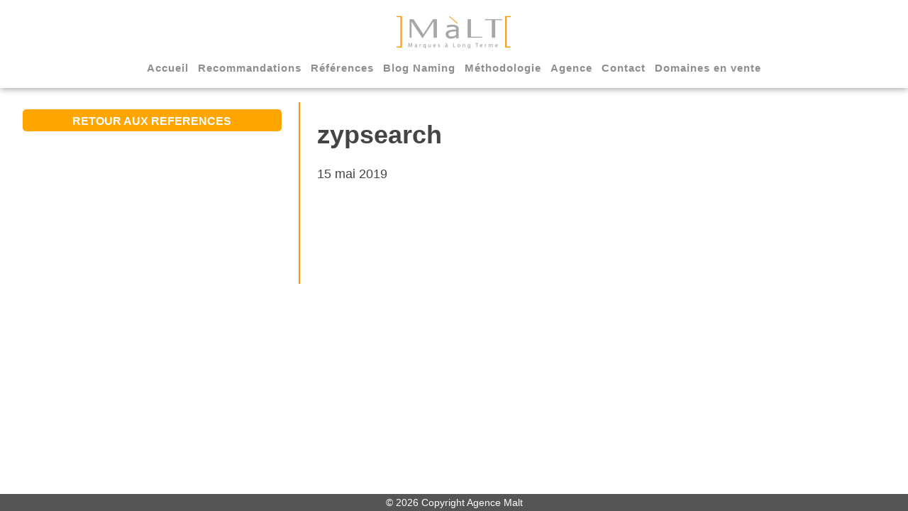

--- FILE ---
content_type: text/html; charset=UTF-8
request_url: https://agence-malt.fr/blog/gnamer/zypsearch/
body_size: 8347
content:
<!doctype html>
<html lang="fr-FR" class="no-js">
	<head>
		<meta charset="UTF-8">
		<title>zypsearch - Agence Malt</title>

		<link href="//www.google-analytics.com" rel="dns-prefetch">
        <link href="https://agence-malt.fr/wp-content/themes/theme/img/icons/touch.png" rel="apple-touch-icon-precomposed">

		<meta http-equiv="X-UA-Compatible" content="IE=edge,chrome=1">
		<meta name="viewport" content="width=device-width, initial-scale=1.0">

		<meta name='robots' content='index, follow, max-image-preview:large, max-snippet:-1, max-video-preview:-1' />

	<!-- This site is optimized with the Yoast SEO plugin v20.9 - https://yoast.com/wordpress/plugins/seo/ -->
	<link rel="canonical" href="https://agence-malt.fr/blog/gnamer/zypsearch/" />
	<meta property="og:locale" content="fr_FR" />
	<meta property="og:type" content="article" />
	<meta property="og:title" content="zypsearch - Agence Malt" />
	<meta property="og:url" content="https://agence-malt.fr/blog/gnamer/zypsearch/" />
	<meta property="og:site_name" content="Agence Malt" />
	<meta name="twitter:card" content="summary_large_image" />
	<script type="application/ld+json" class="yoast-schema-graph">{"@context":"https://schema.org","@graph":[{"@type":"WebPage","@id":"https://agence-malt.fr/blog/gnamer/zypsearch/","url":"https://agence-malt.fr/blog/gnamer/zypsearch/","name":"zypsearch - Agence Malt","isPartOf":{"@id":"https://agence-malt.fr/#website"},"datePublished":"2019-05-15T19:06:51+00:00","dateModified":"2019-05-15T19:06:51+00:00","breadcrumb":{"@id":"https://agence-malt.fr/blog/gnamer/zypsearch/#breadcrumb"},"inLanguage":"fr-FR","potentialAction":[{"@type":"ReadAction","target":["https://agence-malt.fr/blog/gnamer/zypsearch/"]}]},{"@type":"BreadcrumbList","@id":"https://agence-malt.fr/blog/gnamer/zypsearch/#breadcrumb","itemListElement":[{"@type":"ListItem","position":1,"name":"Accueil","item":"https://agence-malt.fr/"},{"@type":"ListItem","position":2,"name":"zypsearch"}]},{"@type":"WebSite","@id":"https://agence-malt.fr/#website","url":"https://agence-malt.fr/","name":"Agence Malt","description":"","potentialAction":[{"@type":"SearchAction","target":{"@type":"EntryPoint","urlTemplate":"https://agence-malt.fr/?s={search_term_string}"},"query-input":"required name=search_term_string"}],"inLanguage":"fr-FR"}]}</script>
	<!-- / Yoast SEO plugin. -->


<script type="text/javascript">
/* <![CDATA[ */
window._wpemojiSettings = {"baseUrl":"https:\/\/s.w.org\/images\/core\/emoji\/14.0.0\/72x72\/","ext":".png","svgUrl":"https:\/\/s.w.org\/images\/core\/emoji\/14.0.0\/svg\/","svgExt":".svg","source":{"concatemoji":"https:\/\/agence-malt.fr\/wp-includes\/js\/wp-emoji-release.min.js?ver=6.4.7"}};
/*! This file is auto-generated */
!function(i,n){var o,s,e;function c(e){try{var t={supportTests:e,timestamp:(new Date).valueOf()};sessionStorage.setItem(o,JSON.stringify(t))}catch(e){}}function p(e,t,n){e.clearRect(0,0,e.canvas.width,e.canvas.height),e.fillText(t,0,0);var t=new Uint32Array(e.getImageData(0,0,e.canvas.width,e.canvas.height).data),r=(e.clearRect(0,0,e.canvas.width,e.canvas.height),e.fillText(n,0,0),new Uint32Array(e.getImageData(0,0,e.canvas.width,e.canvas.height).data));return t.every(function(e,t){return e===r[t]})}function u(e,t,n){switch(t){case"flag":return n(e,"\ud83c\udff3\ufe0f\u200d\u26a7\ufe0f","\ud83c\udff3\ufe0f\u200b\u26a7\ufe0f")?!1:!n(e,"\ud83c\uddfa\ud83c\uddf3","\ud83c\uddfa\u200b\ud83c\uddf3")&&!n(e,"\ud83c\udff4\udb40\udc67\udb40\udc62\udb40\udc65\udb40\udc6e\udb40\udc67\udb40\udc7f","\ud83c\udff4\u200b\udb40\udc67\u200b\udb40\udc62\u200b\udb40\udc65\u200b\udb40\udc6e\u200b\udb40\udc67\u200b\udb40\udc7f");case"emoji":return!n(e,"\ud83e\udef1\ud83c\udffb\u200d\ud83e\udef2\ud83c\udfff","\ud83e\udef1\ud83c\udffb\u200b\ud83e\udef2\ud83c\udfff")}return!1}function f(e,t,n){var r="undefined"!=typeof WorkerGlobalScope&&self instanceof WorkerGlobalScope?new OffscreenCanvas(300,150):i.createElement("canvas"),a=r.getContext("2d",{willReadFrequently:!0}),o=(a.textBaseline="top",a.font="600 32px Arial",{});return e.forEach(function(e){o[e]=t(a,e,n)}),o}function t(e){var t=i.createElement("script");t.src=e,t.defer=!0,i.head.appendChild(t)}"undefined"!=typeof Promise&&(o="wpEmojiSettingsSupports",s=["flag","emoji"],n.supports={everything:!0,everythingExceptFlag:!0},e=new Promise(function(e){i.addEventListener("DOMContentLoaded",e,{once:!0})}),new Promise(function(t){var n=function(){try{var e=JSON.parse(sessionStorage.getItem(o));if("object"==typeof e&&"number"==typeof e.timestamp&&(new Date).valueOf()<e.timestamp+604800&&"object"==typeof e.supportTests)return e.supportTests}catch(e){}return null}();if(!n){if("undefined"!=typeof Worker&&"undefined"!=typeof OffscreenCanvas&&"undefined"!=typeof URL&&URL.createObjectURL&&"undefined"!=typeof Blob)try{var e="postMessage("+f.toString()+"("+[JSON.stringify(s),u.toString(),p.toString()].join(",")+"));",r=new Blob([e],{type:"text/javascript"}),a=new Worker(URL.createObjectURL(r),{name:"wpTestEmojiSupports"});return void(a.onmessage=function(e){c(n=e.data),a.terminate(),t(n)})}catch(e){}c(n=f(s,u,p))}t(n)}).then(function(e){for(var t in e)n.supports[t]=e[t],n.supports.everything=n.supports.everything&&n.supports[t],"flag"!==t&&(n.supports.everythingExceptFlag=n.supports.everythingExceptFlag&&n.supports[t]);n.supports.everythingExceptFlag=n.supports.everythingExceptFlag&&!n.supports.flag,n.DOMReady=!1,n.readyCallback=function(){n.DOMReady=!0}}).then(function(){return e}).then(function(){var e;n.supports.everything||(n.readyCallback(),(e=n.source||{}).concatemoji?t(e.concatemoji):e.wpemoji&&e.twemoji&&(t(e.twemoji),t(e.wpemoji)))}))}((window,document),window._wpemojiSettings);
/* ]]> */
</script>

    <!-- Global -->

    <style>

        .sc_team_single_member .sc_single_side .social span {
            background: #1f7dcf;
        }

    </style>

    <!-- Grid -->

    <style>

        .grid#sc_our_team .sc_team_member .sc_team_member_name,
        .grid#sc_our_team .sc_team_member .sc_team_member_jobtitle {
            background: #1f7dcf;
        }

        .grid#sc_our_team .sc_team_member {
            padding: 15px !important;
        }

    </style>

    <!-- Grid Circles -->

    <style>

        .grid_circles#sc_our_team .sc_team_member .sc_team_member_jobtitle,
        .grid_circles#sc_our_team .sc_team_member .sc_team_member_name {
            background: #1f7dcf;
        }

        .grid_circles#sc_our_team .sc_team_member {
            margin: 15px;
        }

    </style>

    <!-- Grid Circles 2 -->

    <style>

        .grid_circles2#sc_our_team .sc_team_member {
            margin: 15px;
        }

    </style>

<link rel='stylesheet' id='ots-common-css' href='https://agence-malt.fr/wp-content/plugins/our-team-enhanced/assets/css/common.css?ver=4.4.1' media='all' />
<style id='wp-emoji-styles-inline-css' type='text/css'>

	img.wp-smiley, img.emoji {
		display: inline !important;
		border: none !important;
		box-shadow: none !important;
		height: 1em !important;
		width: 1em !important;
		margin: 0 0.07em !important;
		vertical-align: -0.1em !important;
		background: none !important;
		padding: 0 !important;
	}
</style>
<link rel='stylesheet' id='wp-block-library-css' href='https://agence-malt.fr/wp-includes/css/dist/block-library/style.min.css?ver=6.4.7' media='all' />
<style id='classic-theme-styles-inline-css' type='text/css'>
/*! This file is auto-generated */
.wp-block-button__link{color:#fff;background-color:#32373c;border-radius:9999px;box-shadow:none;text-decoration:none;padding:calc(.667em + 2px) calc(1.333em + 2px);font-size:1.125em}.wp-block-file__button{background:#32373c;color:#fff;text-decoration:none}
</style>
<style id='global-styles-inline-css' type='text/css'>
body{--wp--preset--color--black: #000000;--wp--preset--color--cyan-bluish-gray: #abb8c3;--wp--preset--color--white: #ffffff;--wp--preset--color--pale-pink: #f78da7;--wp--preset--color--vivid-red: #cf2e2e;--wp--preset--color--luminous-vivid-orange: #ff6900;--wp--preset--color--luminous-vivid-amber: #fcb900;--wp--preset--color--light-green-cyan: #7bdcb5;--wp--preset--color--vivid-green-cyan: #00d084;--wp--preset--color--pale-cyan-blue: #8ed1fc;--wp--preset--color--vivid-cyan-blue: #0693e3;--wp--preset--color--vivid-purple: #9b51e0;--wp--preset--gradient--vivid-cyan-blue-to-vivid-purple: linear-gradient(135deg,rgba(6,147,227,1) 0%,rgb(155,81,224) 100%);--wp--preset--gradient--light-green-cyan-to-vivid-green-cyan: linear-gradient(135deg,rgb(122,220,180) 0%,rgb(0,208,130) 100%);--wp--preset--gradient--luminous-vivid-amber-to-luminous-vivid-orange: linear-gradient(135deg,rgba(252,185,0,1) 0%,rgba(255,105,0,1) 100%);--wp--preset--gradient--luminous-vivid-orange-to-vivid-red: linear-gradient(135deg,rgba(255,105,0,1) 0%,rgb(207,46,46) 100%);--wp--preset--gradient--very-light-gray-to-cyan-bluish-gray: linear-gradient(135deg,rgb(238,238,238) 0%,rgb(169,184,195) 100%);--wp--preset--gradient--cool-to-warm-spectrum: linear-gradient(135deg,rgb(74,234,220) 0%,rgb(151,120,209) 20%,rgb(207,42,186) 40%,rgb(238,44,130) 60%,rgb(251,105,98) 80%,rgb(254,248,76) 100%);--wp--preset--gradient--blush-light-purple: linear-gradient(135deg,rgb(255,206,236) 0%,rgb(152,150,240) 100%);--wp--preset--gradient--blush-bordeaux: linear-gradient(135deg,rgb(254,205,165) 0%,rgb(254,45,45) 50%,rgb(107,0,62) 100%);--wp--preset--gradient--luminous-dusk: linear-gradient(135deg,rgb(255,203,112) 0%,rgb(199,81,192) 50%,rgb(65,88,208) 100%);--wp--preset--gradient--pale-ocean: linear-gradient(135deg,rgb(255,245,203) 0%,rgb(182,227,212) 50%,rgb(51,167,181) 100%);--wp--preset--gradient--electric-grass: linear-gradient(135deg,rgb(202,248,128) 0%,rgb(113,206,126) 100%);--wp--preset--gradient--midnight: linear-gradient(135deg,rgb(2,3,129) 0%,rgb(40,116,252) 100%);--wp--preset--font-size--small: 13px;--wp--preset--font-size--medium: 20px;--wp--preset--font-size--large: 36px;--wp--preset--font-size--x-large: 42px;--wp--preset--spacing--20: 0.44rem;--wp--preset--spacing--30: 0.67rem;--wp--preset--spacing--40: 1rem;--wp--preset--spacing--50: 1.5rem;--wp--preset--spacing--60: 2.25rem;--wp--preset--spacing--70: 3.38rem;--wp--preset--spacing--80: 5.06rem;--wp--preset--shadow--natural: 6px 6px 9px rgba(0, 0, 0, 0.2);--wp--preset--shadow--deep: 12px 12px 50px rgba(0, 0, 0, 0.4);--wp--preset--shadow--sharp: 6px 6px 0px rgba(0, 0, 0, 0.2);--wp--preset--shadow--outlined: 6px 6px 0px -3px rgba(255, 255, 255, 1), 6px 6px rgba(0, 0, 0, 1);--wp--preset--shadow--crisp: 6px 6px 0px rgba(0, 0, 0, 1);}:where(.is-layout-flex){gap: 0.5em;}:where(.is-layout-grid){gap: 0.5em;}body .is-layout-flow > .alignleft{float: left;margin-inline-start: 0;margin-inline-end: 2em;}body .is-layout-flow > .alignright{float: right;margin-inline-start: 2em;margin-inline-end: 0;}body .is-layout-flow > .aligncenter{margin-left: auto !important;margin-right: auto !important;}body .is-layout-constrained > .alignleft{float: left;margin-inline-start: 0;margin-inline-end: 2em;}body .is-layout-constrained > .alignright{float: right;margin-inline-start: 2em;margin-inline-end: 0;}body .is-layout-constrained > .aligncenter{margin-left: auto !important;margin-right: auto !important;}body .is-layout-constrained > :where(:not(.alignleft):not(.alignright):not(.alignfull)){max-width: var(--wp--style--global--content-size);margin-left: auto !important;margin-right: auto !important;}body .is-layout-constrained > .alignwide{max-width: var(--wp--style--global--wide-size);}body .is-layout-flex{display: flex;}body .is-layout-flex{flex-wrap: wrap;align-items: center;}body .is-layout-flex > *{margin: 0;}body .is-layout-grid{display: grid;}body .is-layout-grid > *{margin: 0;}:where(.wp-block-columns.is-layout-flex){gap: 2em;}:where(.wp-block-columns.is-layout-grid){gap: 2em;}:where(.wp-block-post-template.is-layout-flex){gap: 1.25em;}:where(.wp-block-post-template.is-layout-grid){gap: 1.25em;}.has-black-color{color: var(--wp--preset--color--black) !important;}.has-cyan-bluish-gray-color{color: var(--wp--preset--color--cyan-bluish-gray) !important;}.has-white-color{color: var(--wp--preset--color--white) !important;}.has-pale-pink-color{color: var(--wp--preset--color--pale-pink) !important;}.has-vivid-red-color{color: var(--wp--preset--color--vivid-red) !important;}.has-luminous-vivid-orange-color{color: var(--wp--preset--color--luminous-vivid-orange) !important;}.has-luminous-vivid-amber-color{color: var(--wp--preset--color--luminous-vivid-amber) !important;}.has-light-green-cyan-color{color: var(--wp--preset--color--light-green-cyan) !important;}.has-vivid-green-cyan-color{color: var(--wp--preset--color--vivid-green-cyan) !important;}.has-pale-cyan-blue-color{color: var(--wp--preset--color--pale-cyan-blue) !important;}.has-vivid-cyan-blue-color{color: var(--wp--preset--color--vivid-cyan-blue) !important;}.has-vivid-purple-color{color: var(--wp--preset--color--vivid-purple) !important;}.has-black-background-color{background-color: var(--wp--preset--color--black) !important;}.has-cyan-bluish-gray-background-color{background-color: var(--wp--preset--color--cyan-bluish-gray) !important;}.has-white-background-color{background-color: var(--wp--preset--color--white) !important;}.has-pale-pink-background-color{background-color: var(--wp--preset--color--pale-pink) !important;}.has-vivid-red-background-color{background-color: var(--wp--preset--color--vivid-red) !important;}.has-luminous-vivid-orange-background-color{background-color: var(--wp--preset--color--luminous-vivid-orange) !important;}.has-luminous-vivid-amber-background-color{background-color: var(--wp--preset--color--luminous-vivid-amber) !important;}.has-light-green-cyan-background-color{background-color: var(--wp--preset--color--light-green-cyan) !important;}.has-vivid-green-cyan-background-color{background-color: var(--wp--preset--color--vivid-green-cyan) !important;}.has-pale-cyan-blue-background-color{background-color: var(--wp--preset--color--pale-cyan-blue) !important;}.has-vivid-cyan-blue-background-color{background-color: var(--wp--preset--color--vivid-cyan-blue) !important;}.has-vivid-purple-background-color{background-color: var(--wp--preset--color--vivid-purple) !important;}.has-black-border-color{border-color: var(--wp--preset--color--black) !important;}.has-cyan-bluish-gray-border-color{border-color: var(--wp--preset--color--cyan-bluish-gray) !important;}.has-white-border-color{border-color: var(--wp--preset--color--white) !important;}.has-pale-pink-border-color{border-color: var(--wp--preset--color--pale-pink) !important;}.has-vivid-red-border-color{border-color: var(--wp--preset--color--vivid-red) !important;}.has-luminous-vivid-orange-border-color{border-color: var(--wp--preset--color--luminous-vivid-orange) !important;}.has-luminous-vivid-amber-border-color{border-color: var(--wp--preset--color--luminous-vivid-amber) !important;}.has-light-green-cyan-border-color{border-color: var(--wp--preset--color--light-green-cyan) !important;}.has-vivid-green-cyan-border-color{border-color: var(--wp--preset--color--vivid-green-cyan) !important;}.has-pale-cyan-blue-border-color{border-color: var(--wp--preset--color--pale-cyan-blue) !important;}.has-vivid-cyan-blue-border-color{border-color: var(--wp--preset--color--vivid-cyan-blue) !important;}.has-vivid-purple-border-color{border-color: var(--wp--preset--color--vivid-purple) !important;}.has-vivid-cyan-blue-to-vivid-purple-gradient-background{background: var(--wp--preset--gradient--vivid-cyan-blue-to-vivid-purple) !important;}.has-light-green-cyan-to-vivid-green-cyan-gradient-background{background: var(--wp--preset--gradient--light-green-cyan-to-vivid-green-cyan) !important;}.has-luminous-vivid-amber-to-luminous-vivid-orange-gradient-background{background: var(--wp--preset--gradient--luminous-vivid-amber-to-luminous-vivid-orange) !important;}.has-luminous-vivid-orange-to-vivid-red-gradient-background{background: var(--wp--preset--gradient--luminous-vivid-orange-to-vivid-red) !important;}.has-very-light-gray-to-cyan-bluish-gray-gradient-background{background: var(--wp--preset--gradient--very-light-gray-to-cyan-bluish-gray) !important;}.has-cool-to-warm-spectrum-gradient-background{background: var(--wp--preset--gradient--cool-to-warm-spectrum) !important;}.has-blush-light-purple-gradient-background{background: var(--wp--preset--gradient--blush-light-purple) !important;}.has-blush-bordeaux-gradient-background{background: var(--wp--preset--gradient--blush-bordeaux) !important;}.has-luminous-dusk-gradient-background{background: var(--wp--preset--gradient--luminous-dusk) !important;}.has-pale-ocean-gradient-background{background: var(--wp--preset--gradient--pale-ocean) !important;}.has-electric-grass-gradient-background{background: var(--wp--preset--gradient--electric-grass) !important;}.has-midnight-gradient-background{background: var(--wp--preset--gradient--midnight) !important;}.has-small-font-size{font-size: var(--wp--preset--font-size--small) !important;}.has-medium-font-size{font-size: var(--wp--preset--font-size--medium) !important;}.has-large-font-size{font-size: var(--wp--preset--font-size--large) !important;}.has-x-large-font-size{font-size: var(--wp--preset--font-size--x-large) !important;}
.wp-block-navigation a:where(:not(.wp-element-button)){color: inherit;}
:where(.wp-block-post-template.is-layout-flex){gap: 1.25em;}:where(.wp-block-post-template.is-layout-grid){gap: 1.25em;}
:where(.wp-block-columns.is-layout-flex){gap: 2em;}:where(.wp-block-columns.is-layout-grid){gap: 2em;}
.wp-block-pullquote{font-size: 1.5em;line-height: 1.6;}
</style>
<link rel='stylesheet' id='wpg-main-style-css' href='https://agence-malt.fr/wp-content/plugins/wp_glossary/assets/css/style.css?ver=6.4.7' media='all' />
<link rel='stylesheet' id='ots-widget-css' href='https://agence-malt.fr/wp-content/plugins/our-team-enhanced/assets/css/widgets.css?ver=4.4.1' media='all' />
<link rel='stylesheet' id='normalize-css' href='https://agence-malt.fr/wp-content/themes/theme/normalize.css?ver=1.0' media='all' />
<link rel='stylesheet' id='html5blank-css' href='https://agence-malt.fr/wp-content/themes/theme/style.css?ver=1.0' media='all' />
<link rel='stylesheet' id='axeptio/main-css' href='https://agence-malt.fr/wp-content/plugins/axeptio-sdk-integration/dist/css/frontend/main.css' media='all' />
<link rel='stylesheet' id='shiftnav-css' href='https://agence-malt.fr/wp-content/plugins/shiftnav-responsive-mobile-menu/assets/css/shiftnav.min.css?ver=1.7.2' media='all' />
<link rel='stylesheet' id='shiftnav-font-awesome-css' href='https://agence-malt.fr/wp-content/plugins/shiftnav-responsive-mobile-menu/assets/css/fontawesome/css/font-awesome.min.css?ver=1.7.2' media='all' />
<link rel='stylesheet' id='shiftnav-standard-dark-css' href='https://agence-malt.fr/wp-content/plugins/shiftnav-responsive-mobile-menu/assets/css/skins/standard-dark.css?ver=1.7.2' media='all' />
<script type="text/javascript" src="https://agence-malt.fr/wp-content/themes/theme/js/lib/conditionizr-4.3.0.min.js?ver=4.3.0" id="conditionizr-js"></script>
<script type="text/javascript" src="https://agence-malt.fr/wp-content/themes/theme/js/lib/modernizr-2.7.1.min.js?ver=2.7.1" id="modernizr-js"></script>
<script type="text/javascript" src="https://agence-malt.fr/wp-includes/js/jquery/jquery.min.js?ver=3.7.1" id="jquery-core-js"></script>
<script type="text/javascript" src="https://agence-malt.fr/wp-includes/js/jquery/jquery-migrate.min.js?ver=3.4.1" id="jquery-migrate-js"></script>
<script type="text/javascript" src="https://agence-malt.fr/wp-content/themes/theme/js/scripts.js?ver=1.0.0" id="html5blankscripts-js"></script>
<script type="text/javascript" src="https://agence-malt.fr/wp-content/plugins/wp_glossary/assets/js/mixitup.min.js?ver=6.4.7" id="wpg-mixitup-script-js"></script>
<script type="text/javascript" id="wpg-main-script-js-extra">
/* <![CDATA[ */
var wpg = {"animation":"1","is_tooltip":"","tooltip_theme":"default","tooltip_animation":"fade","tooltip_position":"top","tooltip_is_arrow":"1","tooltip_min_width":"250","tooltip_max_width":"500","tooltip_speed":"350","tooltip_delay":"200","tooltip_is_touch_devices":"1"};
/* ]]> */
</script>
<script type="text/javascript" src="https://agence-malt.fr/wp-content/plugins/wp_glossary/assets/js/scripts.js?ver=6.4.7" id="wpg-main-script-js"></script>
<link rel="https://api.w.org/" href="https://agence-malt.fr/wp-json/" /><link rel="alternate" type="application/json+oembed" href="https://agence-malt.fr/wp-json/oembed/1.0/embed?url=https%3A%2F%2Fagence-malt.fr%2Fblog%2Fgnamer%2Fzypsearch%2F" />
<link rel="alternate" type="text/xml+oembed" href="https://agence-malt.fr/wp-json/oembed/1.0/embed?url=https%3A%2F%2Fagence-malt.fr%2Fblog%2Fgnamer%2Fzypsearch%2F&#038;format=xml" />
<!-- HFCM by 99 Robots - Snippet # 1: Tag Manager -->
<!-- Google tag (gtag.js) -->
<script async src="https://www.googletagmanager.com/gtag/js?id=G-P54XRVRH8E"></script>
<script>
  window.dataLayer = window.dataLayer || [];
  function gtag(){dataLayer.push(arguments);}
  gtag('js', new Date());

  gtag('config', 'G-P54XRVRH8E');
</script>
<!-- /end HFCM by 99 Robots -->

	<!-- ShiftNav CSS
	================================================================ -->
	<style type="text/css" id="shiftnav-dynamic-css">

	@media only screen and (min-width:960px){ #shiftnav-toggle-main, .shiftnav-toggle-mobile{ display:none; } .shiftnav-wrap { padding-top:0 !important; } }
	@media only screen and (max-width:959px){ header{ display:none !important; } }

/* Status: Loaded from Transient */

	</style>
	<!-- end ShiftNav CSS -->

	<style type="text/css">
				.wpg-list-block h3 {
					background-color:#f4f4f4;
					color:#777777;
					;
				}
			</style><meta name="generator" content="Powered by WPBakery Page Builder - drag and drop page builder for WordPress."/>
<link rel="icon" href="https://agence-malt.fr/wp-content/uploads/2025/09/cropped-favicon-32x32.png" sizes="32x32" />
<link rel="icon" href="https://agence-malt.fr/wp-content/uploads/2025/09/cropped-favicon-192x192.png" sizes="192x192" />
<link rel="apple-touch-icon" href="https://agence-malt.fr/wp-content/uploads/2025/09/cropped-favicon-180x180.png" />
<meta name="msapplication-TileImage" content="https://agence-malt.fr/wp-content/uploads/2025/09/cropped-favicon-270x270.png" />
		<style type="text/css" id="wp-custom-css">
			.type-post .wp-post-image {
    display: none;
}
.type-post{
	text-align:center !important;
}
a.view-article {
    display: block;
    margin-bottom: -80px;
    margin-top: 20px;
    color: #ff9d0e;
}
.ttshowcase .imageune {
    display: none !important;
}
.temoignages .vc_gitem-col p{
	text-align:center !important;
}
.temoignages h4 {
	text-align:center !important;
}
.archive h1{
	display:none !important;
}
.archive {
    padding-top: 40px !important;
}		</style>
		<noscript><style> .wpb_animate_when_almost_visible { opacity: 1; }</style></noscript>		<!-- Google tag (gtag.js) -->
<script async src="https://www.googletagmanager.com/gtag/js?id=AW-830230124"></script>
<script>
  window.dataLayer = window.dataLayer || [];
  function gtag(){dataLayer.push(arguments);}
  gtag('js', new Date());

  gtag('config', 'AW-830230124');
</script>
<!-- Google Tag Manager -->
<script>(function(w,d,s,l,i){w[l]=w[l]||[];w[l].push({'gtm.start':
new Date().getTime(),event:'gtm.js'});var f=d.getElementsByTagName(s)[0],
j=d.createElement(s),dl=l!='dataLayer'?'&l='+l:'';j.async=true;j.src=
'https://www.googletagmanager.com/gtm.js?id='+i+dl;f.parentNode.insertBefore(j,f);
})(window,document,'script','dataLayer','GTM-5V3PRRT');</script>

		<script>
        // conditionizr.com
        // configure environment tests
        conditionizr.config({
            assets: 'https://agence-malt.fr/wp-content/themes/theme',
            tests: {}
        });
        </script>

	</head>
	<body data-rsssl=1 class="glossary-template-default single single-glossary postid-22226 zypsearch wpb-js-composer js-comp-ver-6.10.0 vc_responsive">
<!-- Google Tag Manager (noscript) -->
<noscript><iframe src="https://www.googletagmanager.com/ns.html?id=GTM-5V3PRRT"
height="0" width="0" style="display:none;visibility:hidden"></iframe></noscript>

		<!-- wrapper -->
		<div class="wrapper">

			<!-- header -->
			<header class="header clear" role="banner">

					<!-- logo -->
					<div class="logo">
						<a href="https://agence-malt.fr">
							<!-- svg logo - toddmotto.com/mastering-svg-use-for-a-retina-web-fallbacks-with-png-script -->
							<img src="/wp-content/uploads/2018/06/malt.jpg" alt="Logo" class="logo-img">
						</a>
					</div>
					<!-- /logo -->

					<!-- nav -->
					<nav class="nav" role="navigation">
						<ul><li id="menu-item-44822" class="menu-item menu-item-type-post_type menu-item-object-page menu-item-home menu-item-44822"><a href="https://agence-malt.fr/">Accueil</a></li>
<li id="menu-item-37899" class="menu-item menu-item-type-post_type menu-item-object-page menu-item-37899"><a href="https://agence-malt.fr/temoignages/">Recommandations</a></li>
<li id="menu-item-37898" class="menu-item menu-item-type-post_type menu-item-object-page menu-item-37898"><a href="https://agence-malt.fr/references/">Références</a></li>
<li id="menu-item-44350" class="menu-item menu-item-type-taxonomy menu-item-object-category menu-item-44350"><a href="https://agence-malt.fr/blog/category/articles-naming/">Blog Naming</a></li>
<li id="menu-item-37895" class="menu-item menu-item-type-post_type menu-item-object-page menu-item-37895"><a href="https://agence-malt.fr/creation-de-marques/">Méthodologie</a></li>
<li id="menu-item-37893" class="menu-item menu-item-type-post_type menu-item-object-page menu-item-37893"><a href="https://agence-malt.fr/agence-de-branding/">Agence</a></li>
<li id="menu-item-37894" class="menu-item menu-item-type-post_type menu-item-object-page menu-item-37894"><a href="https://agence-malt.fr/contact/">Contact</a></li>
<li id="menu-item-45233" class="menu-item menu-item-type-post_type menu-item-object-page menu-item-45233"><a href="https://agence-malt.fr/domaines-en-vente/">Domaines en vente</a></li>
</ul>					</nav>
					<!-- /nav -->

			</header>
			<!-- /header -->

	<main role="main">
	<!-- section -->
	<section>

	
		<!-- article -->
		<article id="post-22226" class="post-22226 glossary type-glossary status-publish hentry glossary_cat-raison-sociale-digitale">

			<!-- post thumbnail -->
			<div class="imageune">
						<a href="https://agence-malt.fr/references/" class="refe">RETOUR AUX REFERENCES</a>
			</div>
			<!-- /post thumbnail -->
			<div class="contenu">
			<!-- post title -->
			<h1>
				<a href="https://agence-malt.fr/blog/gnamer/zypsearch/" title="zypsearch">zypsearch</a>
			</h1>
			<!-- /post title -->

			<!-- post details -->
			<span class="date">15 mai 2019</span>
			<span class="comments"></span>
			<!-- /post details -->

			
						</div>
		</article>
		<!-- /article -->

	
	
	</section>
	<!-- /section -->
	</main>



		</div>
		<!-- /wrapper -->

		<!-- HFCM by 99 Robots - Snippet # 2: Tag Manager -->
<!-- Google Tag Manager (noscript) -->
<noscript><iframe src="https://www.googletagmanager.com/ns.html?id=GTM-PD258HTM"
height="0" width="0" style="display:none;visibility:hidden"></iframe></noscript>
<!-- End Google Tag Manager (noscript) -->
<!-- /end HFCM by 99 Robots -->

	<!-- ShiftNav Main Toggle -->
		<div id="shiftnav-toggle-main" class="shiftnav-toggle-main-align-center shiftnav-toggle-style-burger_only shiftnav-togglebar-gap-auto shiftnav-toggle-edge-left shiftnav-toggle-icon-x"   ><button id="shiftnav-toggle-main-button" class="shiftnav-toggle shiftnav-toggle-shiftnav-main shiftnav-toggle-burger" tabindex="1" data-shiftnav-target="shiftnav-main" aria-label="Toggle Menu"><i class="fa fa-bars"></i></button>	</div>	
	<!-- /#shiftnav-toggle-main -->

	


	<!-- ShiftNav #shiftnav-main -->
	<div class="shiftnav shiftnav-nojs shiftnav-shiftnav-main shiftnav-left-edge shiftnav-skin-standard-dark shiftnav-transition-standard" id="shiftnav-main" data-shiftnav-id="shiftnav-main">
		<div class="shiftnav-inner">

		
			<h3 class="shiftnav-menu-title shiftnav-site-title"><a href="https://agence-malt.fr">Agence Malt</a></h3>
	<ul id="menu-mobile-1" class="shiftnav-menu shiftnav-targets-default shiftnav-targets-text-default shiftnav-targets-icon-default"><li class="menu-item menu-item-type-post_type menu-item-object-page menu-item-home menu-item-44822 shiftnav-depth-0"><a class="shiftnav-target"  href="https://agence-malt.fr/">Accueil</a></li><li class="menu-item menu-item-type-post_type menu-item-object-page menu-item-37899 shiftnav-depth-0"><a class="shiftnav-target"  href="https://agence-malt.fr/temoignages/">Recommandations</a></li><li class="menu-item menu-item-type-post_type menu-item-object-page menu-item-37898 shiftnav-depth-0"><a class="shiftnav-target"  href="https://agence-malt.fr/references/">Références</a></li><li class="menu-item menu-item-type-taxonomy menu-item-object-category menu-item-44350 shiftnav-depth-0"><a class="shiftnav-target"  href="https://agence-malt.fr/blog/category/articles-naming/">Blog Naming</a></li><li class="menu-item menu-item-type-post_type menu-item-object-page menu-item-37895 shiftnav-depth-0"><a class="shiftnav-target"  href="https://agence-malt.fr/creation-de-marques/">Méthodologie</a></li><li class="menu-item menu-item-type-post_type menu-item-object-page menu-item-37893 shiftnav-depth-0"><a class="shiftnav-target"  href="https://agence-malt.fr/agence-de-branding/">Agence</a></li><li class="menu-item menu-item-type-post_type menu-item-object-page menu-item-37894 shiftnav-depth-0"><a class="shiftnav-target"  href="https://agence-malt.fr/contact/">Contact</a></li><li class="menu-item menu-item-type-post_type menu-item-object-page menu-item-45233 shiftnav-depth-0"><a class="shiftnav-target"  href="https://agence-malt.fr/domaines-en-vente/">Domaines en vente</a></li></ul>
		<button class="shiftnav-sr-close shiftnav-sr-only shiftnav-sr-only-focusable">
			&times; Close Panel		</button>

		</div><!-- /.shiftnav-inner -->
	</div><!-- /.shiftnav #shiftnav-main -->


	<script type="text/javascript" id="axeptio/sdk-script-js-extra">
/* <![CDATA[ */
var Axeptio_SDK = {"clientId":"678e4c9087ff0cf64d273d9c","platform":"plugin-wordpress","sendDatas":"","enableGoogleConsentMode":"1","triggerGTMEvents":"true","googleConsentMode":{"default":{"analytics_storage":"denied","ad_storage":"denied","ad_user_data":"denied","ad_personalization":"denied","functionality_storage":"denied","personalization_storage":"denied","security_storage":"denied"}}};
var axeptioWordpressVendors = [];
var axeptioWordpressSteps = [{"title":"Cookies WordPress","subTitle":"Vous trouverez ici toutes les extensions WordPress utilisant des cookies.","topTitle":false,"message":"Vous trouverez ci-dessous la liste des extensions utilis\u00e9es sur ce site qui utilisent des cookies. Veuillez activer ou d\u00e9sactiver celles pour lesquelles vous consentez au partage de vos donn\u00e9es.","image":false,"imageWidth":0,"imageHeight":0,"disablePaint":false,"name":"wordpress","layout":"category","allowOptOut":true,"insert_position":"after_welcome_step","position":99}];
/* ]]> */
</script>
<script type="text/javascript" src="https://agence-malt.fr/wp-content/plugins/axeptio-sdk-integration/dist/js/frontend/axeptio.js?ver=2.5.5" id="axeptio/sdk-script-js"></script>
<script type="text/javascript" id="axeptio/sdk-script-js-after">
/* <![CDATA[ */
	window.axeptioSettings = Axeptio_SDK;
	window.axeptioSettings.triggerGTMEvents = 'true';
	(function (d, s) {
		var t = d.getElementsByTagName(s)[0],
			e = d.createElement(s);
		e.async = true;
		e.src = 'https://static.axept.io/sdk.js';
		t.parentNode.insertBefore(e, t);
	})(document, 'script');
/* ]]> */
</script>
<script type="text/javascript" id="shiftnav-js-extra">
/* <![CDATA[ */
var shiftnav_data = {"shift_body":"off","shift_body_wrapper":"","lock_body":"on","lock_body_x":"off","open_current":"off","collapse_accordions":"off","scroll_panel":"on","breakpoint":"960","v":"1.7.2","pro":"0","touch_off_close":"on","scroll_offset":"100","disable_transforms":"off","close_on_target_click":"off","scroll_top_boundary":"50","scroll_tolerance":"10","process_uber_segments":"on"};
/* ]]> */
</script>
<script type="text/javascript" src="https://agence-malt.fr/wp-content/plugins/shiftnav-responsive-mobile-menu/assets/js/shiftnav.min.js?ver=1.7.2" id="shiftnav-js"></script>
					<!-- footer -->
			<footer class="footer" role="contentinfo">

				<!-- copyright -->
				<p class="copyright">
					&copy; 2026 Copyright Agence Malt				</p>
				<!-- /copyright -->

			</footer>
			<!-- /footer -->
		<!-- analytics -->


	</body>
</html>


--- FILE ---
content_type: text/css
request_url: https://agence-malt.fr/wp-content/themes/theme/style.css?ver=1.0
body_size: 3919
content:
/*
	Theme Name: HTML5 Blank
	Theme URI: http://html5blank.com
	Description: HTML5 Blank WordPress Theme
	Version: 1.4.3
	Author: Todd Motto (@toddmotto)
	Author URI: http://toddmotto.com
	Tags: Blank, HTML5, CSS3

	License: MIT
	License URI: http://opensource.org/licenses/mit-license.php
*/

/*------------------------------------*\
    MAIN
\*------------------------------------*/

/* global box-sizing */
*,
*:after,
*:before {
	-moz-box-sizing:border-box;
	box-sizing:border-box;
	-webkit-font-smoothing:antialiased;
	font-smoothing:antialiased;
	text-rendering:optimizeLegibility;
}
/* html element 62.5% font-size for REM use */
html {
    font-size: 62.5%;
    min-height: 100%;
}
main {
    margin-top: 144px;
}
.single-post .contenu {
    width: 100% !important;
}
.ttshowcase_rl_image.tt_img_circle.tt_img_none {
    display: none;
}
.ttshowcase_rl_title.reviewer {
    color: #767676;
}
/* .menu-item-37608 a {
    color: #fff !important;
} */
.menu-item-37900 a {
    background: transparent !important;
    color: #1d1d20 !important;
}
.sidebar form.search {
    display: none;
}
.page-template-template-gnamer main {
    width: calc(100% - 300px);
    float: left;
}
.page-template-template-gnamer .sidebar {
    width: 300px;
    float: right;
    padding-top: 178px;
}
.gname {
    padding: 100px 50px;
}
img.gna {
    text-align: center !important;
    display: block;
    margin: 0 auto;
    padding-left: 15px;
}
.tax-glossary_cat span.date{
display:none;	
}
.tax-glossary_cat span.author{
display:none;	
}
.tax-glossary_cat h1 {
    margin-top: 110px;
    text-align: center;
}
.tax-glossary_cat article {
    margin-top: 0px;
}
.gname-content ul {
    padding: 0;
}
.tax-glossary_cat h2 {
    font-size: 18px;
    font-weight: 300;
    margin: 0 !important;
	    line-height: 30px;
}
.tax-glossary_cat h2 a {
    cursor: default;
}
.type-glossary p {
    display: none;
}
a.post-edit-link {
	display:none !important;
    font-size: 10px;
    display: block;
    margin-top: -3px;
    margin-bottom: 5px;
}
a.retou {
    width: 300px;
    margin: 0 auto;
    display: block;
    text-align: center;
    border: 1px solid #555;
    border-radius: 2px;
    background: #ff9d0f;
    color: #fff;
}
.gname li:hover {
    color: #ff9d0f;
}
div#log_forms {
    padding: 10px;
    text-align: center;
	border-radius:2px;
}
.logged-in {
    padding: 20px 10px;
    text-align: center;
    border-radius: 2px;
}
.sidebar .logged-in a {
    color: #ff9d0f;
}
img.captcha {
    margin: 0px auto 0px;
}
input[type="submit"] {
    border: none !important;
    background: #ff9d0f;
    color: #fff;
    border-radius: 2px;
}input[type="submit"]:hover {
    background: #555;
}
.gname-content {
    width: 95%;
    margin: 0 auto;
    text-align: center;
    border: 1px solid #fe9901;
    margin-top: 20px;
    padding: 15px;
    border-radius: 2px;
    background: #f5f5f5;
}
.tax-glossary_cat .bordure {
    width: 95%;
    max-width: 400px;
    margin: 0 auto;
    text-align: center;
    border: 1px solid #fe9901;
    margin-top: 20px;
    padding: 30px 15px 15px;
    border-radius: 2px;
    background: #f5f5f5;
	margin-bottom: 50px;
}
.gname li {
    list-style: none !important;
    line-height: 30px;
}
input#fld_4359921_1 {
    width: 100%;
}
.caldera_forms_form {
    text-align: center !important;
}
.cf2-file-progress-bar {
    margin-top: 40px;
}
.alert.alert-success {
    text-align: center;
}
.cf2-dropzone li {
    display: inline-block;
}
.caldera-grid input[type=submit] {
    margin-top: 10px;
    background: #ff9d14 !important;
    color: #fff;
    border: none;
}
.home .vc-gitem-zone-height-mode-auto .vc_gitem-zone-img {
    display: block!important;
    width: 100% !important;
    height: auto !important;
}
.single-post a.refe {
    display: none;
}
.vc-gitem-zone-height-mode-auto:before {
    display:none !important;
}
.vc_gitem-zone.vc_gitem-zone-c h4 {
    margin: 4px 0 -12px 0;
}
.home a.vc_gitem-link.vc_general.vc_btn3.vc_btn3-size-md.vc_btn3-shape-rounded.vc_btn3-style-flat.vc_btn3-color-juicy-pink {
    width: 100%;
    padding: 8px;
    color: #fff;
    background: #fe9a05;
    text-transform: uppercase;
    margin-bottom: -25px;
}
.home .vc_custom_heading.vc_gitem-post-data.vc_gitem-post-data-source-post_excerpt {
    margin-bottom: -20px;
}
.home .vc_gitem-zone.vc_gitem-zone-a.vc-gitem-zone-height-mode-auto.vc-gitem-zone-height-mode-auto-1-1.vc_gitem-is-link {
    border-radius: 5px 5px 0px 0px;
}
article {
    margin-top: 124px;
}
.home article {
    margin-top: 0px;
}
.laurier {
    opacity: 0.3 !important;
	-webkit-opacity: 0.3 !important;
	-moz-opacity: 0.3 !important;
}
p.copyright {
    margin: 0;
    font-size: 14px;
    padding: 2px;
}
a.refe {
    display: block;
    width: 100%;
    text-align: center;
    background: orange;
    color: #fff;
    font-size: 16px;
    margin-top: 10px;
    border-radius: 2px;
    padding: 7px 0 5px 0;
    border: none;
    font-weight: 600;
    border-radius: 5px;
}
a.refe:hover {
    background: #333;
	color: #fff !important;
}
.single-portfolio .imageune img {
    box-shadow: 2px 2px 10px -5px #555;
}
footer.footer {
    background: #555;
    color: #fff;
    padding: 2px;
    text-align: center;
    width: 100%;
    margin-top: 30px;
    position: absolute;
    bottom: 0;
}
.imageune {
    float: left;
    width: 30%;
    margin-right: 2%;
}
.contenu {
    float: right;
    width: 68%;
    border-left: 2px solid #fe9a08;
    padding-left: 2%;
    min-height: 256px;
}
.portfolio span.date, .portfolio span.author {
    display: none;
}
.single-portfolio .sidebar {
    display: none;
}
footer.footer {
    background: #555;
    color: #fff;
    padding: 2px;
    position: fixed;
}
footer.footer.scroll2 {
    display: block;
    z-index: 5000;
}
footer.footer a {
    color: #ccc;
}
body {
	font:300 18px/1.2 'Helvetica Neue', Helvetica, Arial, sans-serif;
	color:#444;
}
h2 {
    color: #e89417;
}
.intro .wpb_column.vc_column_container.vc_col-sm-12 {
    background: rgba(255,255,255,1);
    margin: 35px;
}

/* clear */
.clear:before,
.clear:after {
    content:' ';
    display:table;
}

.clear:after {
    clear:both;
}
.clear {
    *zoom:1;
}
.ajust {
    min-height: 186px !important;
}
.grand p {
    text-align: center;
    font-size: 16px;
	margin:4px 15px;
}
.nav a:hover {
    color: #000 !important;
}
.nav .current-menu-item  a {
    color: #000 !important;
}  
.grand {
    background: #f1f1f1;
    padding: 10px 8% 20px;
    margin-top: -35px;
    border: 1px solid #cfd8de;
}
.vc_btn3.vc_btn3-color-grey.vc_btn3-style-modern {
    text-transform: uppercase;
    padding: 12px 18px 12px;
    font-weight: 600;
}
img {
	max-width:100%;
	vertical-align:bottom;
}
a {
	color:#444;
	text-decoration:none;
}
a:hover {
	color:#444;
}
a:focus {
	outline:0;
}
a:hover,
a:active {
	outline:0;
}
input:focus {
	outline:0;
	border:1px solid #04A4CC;
}

/*------------------------------------*\
    STRUCTURE
\*------------------------------------*/

/* wrapper */
.wrapper {
	max-width:1280px;
	width:95%;
	margin:0 auto;
	position:relative;
}
/* header */
.header {
    position: fixed;
    z-index: 5000;
    width: 100%;
    left: 0;
    top: 0;
    height: auto;
    padding: 10px 40px;
	background:#fff;
		box-shadow: 0px 0 10px 0px #888;
	-moz-box-shadow: 0px 0 10px 0px #888;
	-webkit-box-shadow: 0px 0 10px 0px #888;
}
.tt_theme_card .tt_text_center .tt_quote_info-above .ttshowcase_rl_quote:after {
    left: 49% !important;
}
.nav a {
    font-weight: 600;
    color: #8e8e8e;
    letter-spacing: 1px;
}
.nav a:hover {
    color: #ff903f;
}
.equipe p {
    color: #fff;
    font-weight: 600;
	margin-top:0;
}
.vc_parallax .wpb_text_column.wpb_content_element {
    background: rgba(50,50,50,0.6);
    color: #fff;
    padding: 10px 50px 25px;
}
.vc_parallax h3 {
    color: #ffac31;
    margin-bottom: -14px;
}
#ttshowcase_0 .tt_theme_card .tt_info-left, #ttshowcase_0 .tt_theme_card .tt_info-left a, #ttshowcase_0 .tt_theme_card .tt_info-right, #ttshowcase_0 .tt_theme_card .tt_info-right a, #ttshowcase_0 .tt_theme_card .tt_info-below, #ttshowcase_0 .tt_theme_card .tt_info-below a, #ttshowcase_0 .tt_theme_card .tt_info-above, #ttshowcase_0 .tt_theme_card .tt_info-above a {
    background: #a4a4a430 !important;
    color: #FFFFFF;
}
a#vc_load-inline-editor {
    display: none;
}
.vc_btn3.vc_btn3-color-warning.vc_btn3-style-modern {
    text-transform: uppercase;
    padding: 12px 18px 12px;
    font-weight: 600;
	background-color: #ff903f !important;
}
.titre h2 {
    color: #767676;
    text-transform: uppercase;
    font-size: 22px;
}
.titre h2:after {
    content: '';
    background: url(/malt/wp-content/uploads/2018/07/barred.png);
    background-size: 100% 100%;
    height: 50px;
    width: 9px;
    z-index: 50;
    position: absolute;
    margin-top: -6px;
    margin-left: 10px;
}
.titre h2:before {
    content: '';
    background: url(/malt/wp-content/uploads/2018/07/barreg.png);
    background-size: 100% 100%;
    height: 50px;
    width: 9px;
    z-index: 50;
    position: absolute;
    margin-top: -6px;
    margin-left: -20px;
}
.-skin-default .-items .-item .-links .-link {
    width: 100% !important;
    float: none!important;
    box-sizing: border-box;
    padding: 1% 0!important;
    text-align: center;
    margin: 0 auto!important;
    margin-top: 5px !important;
}
.ppt {
    text-align: center;
    font-size: 22px !important;
}
.pp_details {
    display: none;
}
.-skin-default .-items .-item .-link.-readmore a {
    color: #fff;
    background: #a59ca2;
    padding: 4px 16px 4px;
    margin-top: 5px;
    border-radius: 2px;
    border: 2px solid #FFFFFF;
    box-shadow: 3px 3px 5px #888888;
    font-size: 14px;
    font-weight: 600;
}
.nimble-portfolio .title {
    font-size: 20px !important;
    color: #504d54;
}
.-link.-viewproject {
    display: none;
}
.home h2 span {
    text-transform: uppercase;
    font-size: 24px;
}
.-filters {
    text-align: center;
}
.equipe li {
    color: #fff;
    list-style: none;
    text-align: center;
}
.home .header {
	/* display:none; */
}
.encadre {
    border-width: 4px !important;
    background: #fff !important;
    border-color: #fd9800 !important;
    border-style: double !important;
}
.home header.scroll {
    display: block !important;
    box-shadow: 0px 0 10px 0px #888;
	-moz-box-shadow: 0px 0 10px 0px #888;
	-webkit-box-shadow: 0px 0 10px 0px #888;
}
.home .vc_single_image-wrapper {
transition: all 0.3s;
-moz-transition: all 0.3s;
-webkit-transition: all 0.3s;

}
.home .vc_single_image-wrapper:hover {
    -webkit-filter: sepia(1) hue-rotate(200deg);
	-moz-filter: sepia(1) hue-rotate(200deg);
    filter: sepia(1) hue-rotate(200deg);
	cursor:pointer;
}
/* logo */
.logo {
    float: none;
    text-align: center;
}
.logo-img {
    max-height: 70px;
}
/* nav */
.nav {
    float: none;
    width: 100%;
    text-align: center;
}
nav ul {
    margin: 8px 0 0;
}
nav.nav ul li {
    display: inline-block;
    font-size: 16px;
    margin: 0 10px;
    line-height: 36px;
}
/* sidebar */
.sidebar {

}
/* footer */
.footer {
    text-align: center;
}

/*------------------------------------*\
    PAGES
\*------------------------------------*/



/*------------------------------------*\
    IMAGES
\*------------------------------------*/



/*------------------------------------*\
	TYPOGRAPHY
\*------------------------------------*/

@font-face {
	font-family:'Font-Name';
	src:url('fonts/font-name.eot');
	src:url('fonts/font-name.eot?#iefix') format('embedded-opentype'),
		url('fonts/font-name.woff') format('woff'),
		url('fonts/font-name.ttf') format('truetype'),
		url('fonts/font-name.svg#font-name') format('svg');
    font-weight:normal;
    font-style:normal;
}

/*------------------------------------*\
    RESPONSIVE
\*------------------------------------*/

@media only screen and (min-width:320px) {

}
@media only screen and (min-width:480px) {

}
@media only screen and (max-width:768px) {
.vc_btn3.vc_btn3-size-xs {
    font-size: 9px !important;
    padding: 4px 8px !important;
}
}
@media only screen and (min-width:1024px) {

}
@media only screen and (max-width:961px) {
.home header.scroll {
    display: none !important;
}
.home header {
    display: block !important;
    padding-top: 0;
    margin-top: -5px;
    height: 60px !important;
    box-shadow: none !important;
	-moz-box-shadow: none !important;
	-webkit-box-shadow: none !important;
}
.header {
    display: block !important;
    padding-top: 0;
    margin-top: -5px;
    height: 60px !important;
    box-shadow: none !important;
	-moz-box-shadow: none !important;
	-webkit-box-shadow: none !important;
}
html header {
    display: block !important;
    padding-top: 0;
    margin-top: -5px;
    height: 60px !important;
    box-shadow: none !important;
	-moz-box-shadow: none !important;
	-webkit-box-shadow: none !important;
}
html header {
    display: block !important;
}
main {
    margin-top: 66px;
}
nav.nav {
    display: none !important;
}
.page-template-template-gnamer main {
    width: 100% !important;
}
aside.sidebar {
    width: 100% !important;
    float: none !important;
}
footer {
}
}
@media only screen and (max-width:1280px) {
nav ul {
    padding-left: 0;
}
nav.nav ul li {
    display: inline-block;
    font-size: 15px;
    margin: 0 4px;
    line-height: 36px;
}
.logo-img {
    max-height: 50px;
    margin-top: 10px;
}
}
@media only screen and (-webkit-min-device-pixel-ratio:1.5),
	   only screen and (min-resolution:144dpi) {

}

/*------------------------------------*\
    MISC
\*------------------------------------*/

::selection {
	background:#04A4CC;
	color:#FFF;
	text-shadow:none;
}
::-webkit-selection {
	background:#04A4CC;
	color:#FFF;
	text-shadow:none;
}
::-moz-selection {
	background:#04A4CC;
	color:#FFF;
	text-shadow:none;
}

/*------------------------------------*\
    WORDPRESS CORE
\*------------------------------------*/

.alignnone {
	margin:5px 20px 20px 0;
}
.aligncenter,
div.aligncenter {
	display:block;
	margin:5px auto 5px auto;
}
.alignright {
	float:right;
	margin:5px 0 20px 20px;
}
.alignleft {
	float:left;
	margin:5px 20px 20px 0;
}
a img.alignright {
	float:right;
	margin:5px 0 20px 20px;
}
a img.alignnone {
	margin:5px 20px 20px 0;
}
a img.alignleft {
	float:left;
	margin:5px 20px 20px 0;
}
a img.aligncenter {
	display:block;
	margin-left:auto;
	margin-right:auto;
}
.wp-caption {
	background:#FFF;
	border:1px solid #F0F0F0;
	max-width:96%;
	padding:5px 3px 10px;
	text-align:center;
}
.wp-caption.alignnone {
	margin:5px 20px 20px 0;
}
.wp-caption.alignleft {
	margin:5px 20px 20px 0;
}
.wp-caption.alignright {
	margin:5px 0 20px 20px;
}
.wp-caption img {
	border:0 none;
	height:auto;
	margin:0;
	max-width:98.5%;
	padding:0;
	width:auto;
}
.wp-caption .wp-caption-text,
.gallery-caption {
	font-size:11px;
	line-height:17px;
	margin:0;
	padding:0 4px 5px;
}
.sticky {

}
.bypostauthor {

}

/*------------------------------------*\
    PRINT
\*------------------------------------*/

@media print {
	* {
		background:transparent !important;
		color:#000 !important;
		box-shadow:none !important;
		text-shadow:none !important;
	}
	a,
	a:visited {
		text-decoration:underline;
	}
	a[href]:after {
		content:" (" attr(href) ")";
	}
	abbr[title]:after {
		content:" (" attr(title) ")";
	}
	.ir a:after,
	a[href^="javascript:"]:after,
	a[href^="#"]:after {
		content:"";
	}
	pre,blockquote {
		border:1px solid #999;
		page-break-inside:avoid;
	}
	thead {
		display:table-header-group;
	}
	tr,img {
		page-break-inside:avoid;
	}
	img {
		max-width:100% !important;
	}
	@page {
		margin:0.5cm;
	}
	p,
	h2,
	h3 {
		orphans:3;
		widows:3;
	}
	h2,
	h3 {
		page-break-after:avoid;
	}
}


--- FILE ---
content_type: application/javascript
request_url: https://agence-malt.fr/wp-content/themes/theme/js/scripts.js?ver=1.0.0
body_size: 225
content:
(function ($, root, undefined) {
/* $(window).on('scroll', function() {
    scrollPosition = $(this).scrollTop();
    if (scrollPosition >= 300) {
        $('.home header').addClass('scroll');
		$('.footer').addClass('scroll2');
    }
	else if (scrollPosition < 300) {
	$('.home header').removeClass('scroll');
	$('.footer').removeClass('scroll2');
	}
});	 */
	$(function () {

		'use strict';
$('.tax-glossary_cat article h2 a').click(function(e) {
    e.preventDefault();
    //do other stuff when a click happens
});	
		// DOM ready, take it away
		
	});
	
})(jQuery, this);
